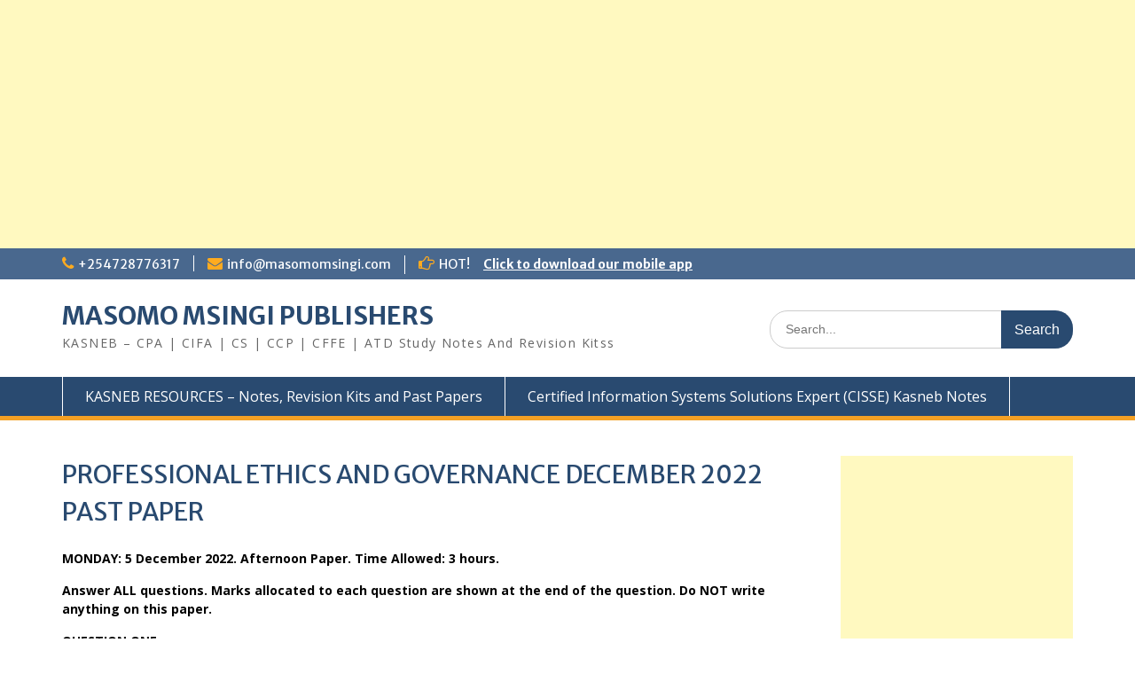

--- FILE ---
content_type: text/html; charset=UTF-8
request_url: https://masomomsingi.com/professional-ethics-and-governance-december-2022-past-paper/
body_size: 10914
content:
<!DOCTYPE html><html lang="en-US"><head>
	    <meta charset="UTF-8">
    <meta name="viewport" content="width=device-width, initial-scale=1">
    <link rel="profile" href="http://gmpg.org/xfn/11">
        
<title>PROFESSIONAL ETHICS AND GOVERNANCE DECEMBER 2022 PAST PAPER &#8211; MASOMO MSINGI PUBLISHERS</title>
<meta name='robots' content='max-image-preview:large' />
<link rel='dns-prefetch' href='//fonts.googleapis.com' />
<link rel="alternate" type="application/rss+xml" title="MASOMO MSINGI PUBLISHERS &raquo; Feed" href="https://masomomsingi.com/feed/" />
<link rel="alternate" type="application/rss+xml" title="MASOMO MSINGI PUBLISHERS &raquo; Comments Feed" href="https://masomomsingi.com/comments/feed/" />
<link rel="alternate" title="oEmbed (JSON)" type="application/json+oembed" href="https://masomomsingi.com/wp-json/oembed/1.0/embed?url=https%3A%2F%2Fmasomomsingi.com%2Fprofessional-ethics-and-governance-december-2022-past-paper%2F" />
<link rel="alternate" title="oEmbed (XML)" type="text/xml+oembed" href="https://masomomsingi.com/wp-json/oembed/1.0/embed?url=https%3A%2F%2Fmasomomsingi.com%2Fprofessional-ethics-and-governance-december-2022-past-paper%2F&#038;format=xml" />
<style id='wp-img-auto-sizes-contain-inline-css' type='text/css'>
img:is([sizes=auto i],[sizes^="auto," i]){contain-intrinsic-size:3000px 1500px}
/*# sourceURL=wp-img-auto-sizes-contain-inline-css */
</style>
<style id='wp-emoji-styles-inline-css' type='text/css'>

	img.wp-smiley, img.emoji {
		display: inline !important;
		border: none !important;
		box-shadow: none !important;
		height: 1em !important;
		width: 1em !important;
		margin: 0 0.07em !important;
		vertical-align: -0.1em !important;
		background: none !important;
		padding: 0 !important;
	}
/*# sourceURL=wp-emoji-styles-inline-css */
</style>
<style id='wp-block-library-inline-css' type='text/css'>
:root{--wp-block-synced-color:#7a00df;--wp-block-synced-color--rgb:122,0,223;--wp-bound-block-color:var(--wp-block-synced-color);--wp-editor-canvas-background:#ddd;--wp-admin-theme-color:#007cba;--wp-admin-theme-color--rgb:0,124,186;--wp-admin-theme-color-darker-10:#006ba1;--wp-admin-theme-color-darker-10--rgb:0,107,160.5;--wp-admin-theme-color-darker-20:#005a87;--wp-admin-theme-color-darker-20--rgb:0,90,135;--wp-admin-border-width-focus:2px}@media (min-resolution:192dpi){:root{--wp-admin-border-width-focus:1.5px}}.wp-element-button{cursor:pointer}:root .has-very-light-gray-background-color{background-color:#eee}:root .has-very-dark-gray-background-color{background-color:#313131}:root .has-very-light-gray-color{color:#eee}:root .has-very-dark-gray-color{color:#313131}:root .has-vivid-green-cyan-to-vivid-cyan-blue-gradient-background{background:linear-gradient(135deg,#00d084,#0693e3)}:root .has-purple-crush-gradient-background{background:linear-gradient(135deg,#34e2e4,#4721fb 50%,#ab1dfe)}:root .has-hazy-dawn-gradient-background{background:linear-gradient(135deg,#faaca8,#dad0ec)}:root .has-subdued-olive-gradient-background{background:linear-gradient(135deg,#fafae1,#67a671)}:root .has-atomic-cream-gradient-background{background:linear-gradient(135deg,#fdd79a,#004a59)}:root .has-nightshade-gradient-background{background:linear-gradient(135deg,#330968,#31cdcf)}:root .has-midnight-gradient-background{background:linear-gradient(135deg,#020381,#2874fc)}:root{--wp--preset--font-size--normal:16px;--wp--preset--font-size--huge:42px}.has-regular-font-size{font-size:1em}.has-larger-font-size{font-size:2.625em}.has-normal-font-size{font-size:var(--wp--preset--font-size--normal)}.has-huge-font-size{font-size:var(--wp--preset--font-size--huge)}.has-text-align-center{text-align:center}.has-text-align-left{text-align:left}.has-text-align-right{text-align:right}.has-fit-text{white-space:nowrap!important}#end-resizable-editor-section{display:none}.aligncenter{clear:both}.items-justified-left{justify-content:flex-start}.items-justified-center{justify-content:center}.items-justified-right{justify-content:flex-end}.items-justified-space-between{justify-content:space-between}.screen-reader-text{border:0;clip-path:inset(50%);height:1px;margin:-1px;overflow:hidden;padding:0;position:absolute;width:1px;word-wrap:normal!important}.screen-reader-text:focus{background-color:#ddd;clip-path:none;color:#444;display:block;font-size:1em;height:auto;left:5px;line-height:normal;padding:15px 23px 14px;text-decoration:none;top:5px;width:auto;z-index:100000}html :where(.has-border-color){border-style:solid}html :where([style*=border-top-color]){border-top-style:solid}html :where([style*=border-right-color]){border-right-style:solid}html :where([style*=border-bottom-color]){border-bottom-style:solid}html :where([style*=border-left-color]){border-left-style:solid}html :where([style*=border-width]){border-style:solid}html :where([style*=border-top-width]){border-top-style:solid}html :where([style*=border-right-width]){border-right-style:solid}html :where([style*=border-bottom-width]){border-bottom-style:solid}html :where([style*=border-left-width]){border-left-style:solid}html :where(img[class*=wp-image-]){height:auto;max-width:100%}:where(figure){margin:0 0 1em}html :where(.is-position-sticky){--wp-admin--admin-bar--position-offset:var(--wp-admin--admin-bar--height,0px)}@media screen and (max-width:600px){html :where(.is-position-sticky){--wp-admin--admin-bar--position-offset:0px}}

/*# sourceURL=wp-block-library-inline-css */
</style><style id='global-styles-inline-css' type='text/css'>
:root{--wp--preset--aspect-ratio--square: 1;--wp--preset--aspect-ratio--4-3: 4/3;--wp--preset--aspect-ratio--3-4: 3/4;--wp--preset--aspect-ratio--3-2: 3/2;--wp--preset--aspect-ratio--2-3: 2/3;--wp--preset--aspect-ratio--16-9: 16/9;--wp--preset--aspect-ratio--9-16: 9/16;--wp--preset--color--black: #000000;--wp--preset--color--cyan-bluish-gray: #abb8c3;--wp--preset--color--white: #ffffff;--wp--preset--color--pale-pink: #f78da7;--wp--preset--color--vivid-red: #cf2e2e;--wp--preset--color--luminous-vivid-orange: #ff6900;--wp--preset--color--luminous-vivid-amber: #fcb900;--wp--preset--color--light-green-cyan: #7bdcb5;--wp--preset--color--vivid-green-cyan: #00d084;--wp--preset--color--pale-cyan-blue: #8ed1fc;--wp--preset--color--vivid-cyan-blue: #0693e3;--wp--preset--color--vivid-purple: #9b51e0;--wp--preset--gradient--vivid-cyan-blue-to-vivid-purple: linear-gradient(135deg,rgb(6,147,227) 0%,rgb(155,81,224) 100%);--wp--preset--gradient--light-green-cyan-to-vivid-green-cyan: linear-gradient(135deg,rgb(122,220,180) 0%,rgb(0,208,130) 100%);--wp--preset--gradient--luminous-vivid-amber-to-luminous-vivid-orange: linear-gradient(135deg,rgb(252,185,0) 0%,rgb(255,105,0) 100%);--wp--preset--gradient--luminous-vivid-orange-to-vivid-red: linear-gradient(135deg,rgb(255,105,0) 0%,rgb(207,46,46) 100%);--wp--preset--gradient--very-light-gray-to-cyan-bluish-gray: linear-gradient(135deg,rgb(238,238,238) 0%,rgb(169,184,195) 100%);--wp--preset--gradient--cool-to-warm-spectrum: linear-gradient(135deg,rgb(74,234,220) 0%,rgb(151,120,209) 20%,rgb(207,42,186) 40%,rgb(238,44,130) 60%,rgb(251,105,98) 80%,rgb(254,248,76) 100%);--wp--preset--gradient--blush-light-purple: linear-gradient(135deg,rgb(255,206,236) 0%,rgb(152,150,240) 100%);--wp--preset--gradient--blush-bordeaux: linear-gradient(135deg,rgb(254,205,165) 0%,rgb(254,45,45) 50%,rgb(107,0,62) 100%);--wp--preset--gradient--luminous-dusk: linear-gradient(135deg,rgb(255,203,112) 0%,rgb(199,81,192) 50%,rgb(65,88,208) 100%);--wp--preset--gradient--pale-ocean: linear-gradient(135deg,rgb(255,245,203) 0%,rgb(182,227,212) 50%,rgb(51,167,181) 100%);--wp--preset--gradient--electric-grass: linear-gradient(135deg,rgb(202,248,128) 0%,rgb(113,206,126) 100%);--wp--preset--gradient--midnight: linear-gradient(135deg,rgb(2,3,129) 0%,rgb(40,116,252) 100%);--wp--preset--font-size--small: 13px;--wp--preset--font-size--medium: 20px;--wp--preset--font-size--large: 36px;--wp--preset--font-size--x-large: 42px;--wp--preset--spacing--20: 0.44rem;--wp--preset--spacing--30: 0.67rem;--wp--preset--spacing--40: 1rem;--wp--preset--spacing--50: 1.5rem;--wp--preset--spacing--60: 2.25rem;--wp--preset--spacing--70: 3.38rem;--wp--preset--spacing--80: 5.06rem;--wp--preset--shadow--natural: 6px 6px 9px rgba(0, 0, 0, 0.2);--wp--preset--shadow--deep: 12px 12px 50px rgba(0, 0, 0, 0.4);--wp--preset--shadow--sharp: 6px 6px 0px rgba(0, 0, 0, 0.2);--wp--preset--shadow--outlined: 6px 6px 0px -3px rgb(255, 255, 255), 6px 6px rgb(0, 0, 0);--wp--preset--shadow--crisp: 6px 6px 0px rgb(0, 0, 0);}:where(.is-layout-flex){gap: 0.5em;}:where(.is-layout-grid){gap: 0.5em;}body .is-layout-flex{display: flex;}.is-layout-flex{flex-wrap: wrap;align-items: center;}.is-layout-flex > :is(*, div){margin: 0;}body .is-layout-grid{display: grid;}.is-layout-grid > :is(*, div){margin: 0;}:where(.wp-block-columns.is-layout-flex){gap: 2em;}:where(.wp-block-columns.is-layout-grid){gap: 2em;}:where(.wp-block-post-template.is-layout-flex){gap: 1.25em;}:where(.wp-block-post-template.is-layout-grid){gap: 1.25em;}.has-black-color{color: var(--wp--preset--color--black) !important;}.has-cyan-bluish-gray-color{color: var(--wp--preset--color--cyan-bluish-gray) !important;}.has-white-color{color: var(--wp--preset--color--white) !important;}.has-pale-pink-color{color: var(--wp--preset--color--pale-pink) !important;}.has-vivid-red-color{color: var(--wp--preset--color--vivid-red) !important;}.has-luminous-vivid-orange-color{color: var(--wp--preset--color--luminous-vivid-orange) !important;}.has-luminous-vivid-amber-color{color: var(--wp--preset--color--luminous-vivid-amber) !important;}.has-light-green-cyan-color{color: var(--wp--preset--color--light-green-cyan) !important;}.has-vivid-green-cyan-color{color: var(--wp--preset--color--vivid-green-cyan) !important;}.has-pale-cyan-blue-color{color: var(--wp--preset--color--pale-cyan-blue) !important;}.has-vivid-cyan-blue-color{color: var(--wp--preset--color--vivid-cyan-blue) !important;}.has-vivid-purple-color{color: var(--wp--preset--color--vivid-purple) !important;}.has-black-background-color{background-color: var(--wp--preset--color--black) !important;}.has-cyan-bluish-gray-background-color{background-color: var(--wp--preset--color--cyan-bluish-gray) !important;}.has-white-background-color{background-color: var(--wp--preset--color--white) !important;}.has-pale-pink-background-color{background-color: var(--wp--preset--color--pale-pink) !important;}.has-vivid-red-background-color{background-color: var(--wp--preset--color--vivid-red) !important;}.has-luminous-vivid-orange-background-color{background-color: var(--wp--preset--color--luminous-vivid-orange) !important;}.has-luminous-vivid-amber-background-color{background-color: var(--wp--preset--color--luminous-vivid-amber) !important;}.has-light-green-cyan-background-color{background-color: var(--wp--preset--color--light-green-cyan) !important;}.has-vivid-green-cyan-background-color{background-color: var(--wp--preset--color--vivid-green-cyan) !important;}.has-pale-cyan-blue-background-color{background-color: var(--wp--preset--color--pale-cyan-blue) !important;}.has-vivid-cyan-blue-background-color{background-color: var(--wp--preset--color--vivid-cyan-blue) !important;}.has-vivid-purple-background-color{background-color: var(--wp--preset--color--vivid-purple) !important;}.has-black-border-color{border-color: var(--wp--preset--color--black) !important;}.has-cyan-bluish-gray-border-color{border-color: var(--wp--preset--color--cyan-bluish-gray) !important;}.has-white-border-color{border-color: var(--wp--preset--color--white) !important;}.has-pale-pink-border-color{border-color: var(--wp--preset--color--pale-pink) !important;}.has-vivid-red-border-color{border-color: var(--wp--preset--color--vivid-red) !important;}.has-luminous-vivid-orange-border-color{border-color: var(--wp--preset--color--luminous-vivid-orange) !important;}.has-luminous-vivid-amber-border-color{border-color: var(--wp--preset--color--luminous-vivid-amber) !important;}.has-light-green-cyan-border-color{border-color: var(--wp--preset--color--light-green-cyan) !important;}.has-vivid-green-cyan-border-color{border-color: var(--wp--preset--color--vivid-green-cyan) !important;}.has-pale-cyan-blue-border-color{border-color: var(--wp--preset--color--pale-cyan-blue) !important;}.has-vivid-cyan-blue-border-color{border-color: var(--wp--preset--color--vivid-cyan-blue) !important;}.has-vivid-purple-border-color{border-color: var(--wp--preset--color--vivid-purple) !important;}.has-vivid-cyan-blue-to-vivid-purple-gradient-background{background: var(--wp--preset--gradient--vivid-cyan-blue-to-vivid-purple) !important;}.has-light-green-cyan-to-vivid-green-cyan-gradient-background{background: var(--wp--preset--gradient--light-green-cyan-to-vivid-green-cyan) !important;}.has-luminous-vivid-amber-to-luminous-vivid-orange-gradient-background{background: var(--wp--preset--gradient--luminous-vivid-amber-to-luminous-vivid-orange) !important;}.has-luminous-vivid-orange-to-vivid-red-gradient-background{background: var(--wp--preset--gradient--luminous-vivid-orange-to-vivid-red) !important;}.has-very-light-gray-to-cyan-bluish-gray-gradient-background{background: var(--wp--preset--gradient--very-light-gray-to-cyan-bluish-gray) !important;}.has-cool-to-warm-spectrum-gradient-background{background: var(--wp--preset--gradient--cool-to-warm-spectrum) !important;}.has-blush-light-purple-gradient-background{background: var(--wp--preset--gradient--blush-light-purple) !important;}.has-blush-bordeaux-gradient-background{background: var(--wp--preset--gradient--blush-bordeaux) !important;}.has-luminous-dusk-gradient-background{background: var(--wp--preset--gradient--luminous-dusk) !important;}.has-pale-ocean-gradient-background{background: var(--wp--preset--gradient--pale-ocean) !important;}.has-electric-grass-gradient-background{background: var(--wp--preset--gradient--electric-grass) !important;}.has-midnight-gradient-background{background: var(--wp--preset--gradient--midnight) !important;}.has-small-font-size{font-size: var(--wp--preset--font-size--small) !important;}.has-medium-font-size{font-size: var(--wp--preset--font-size--medium) !important;}.has-large-font-size{font-size: var(--wp--preset--font-size--large) !important;}.has-x-large-font-size{font-size: var(--wp--preset--font-size--x-large) !important;}
/*# sourceURL=global-styles-inline-css */
</style>

<style id='classic-theme-styles-inline-css' type='text/css'>
/*! This file is auto-generated */
.wp-block-button__link{color:#fff;background-color:#32373c;border-radius:9999px;box-shadow:none;text-decoration:none;padding:calc(.667em + 2px) calc(1.333em + 2px);font-size:1.125em}.wp-block-file__button{background:#32373c;color:#fff;text-decoration:none}
/*# sourceURL=/wp-includes/css/classic-themes.min.css */
</style>
<link rel='stylesheet' id='ccw_main_css-css' href='https://masomomsingi.com/wp-content/plugins/click-to-chat-for-whatsapp/prev/assets/css/mainstyles.css?ver=4.35' type='text/css' media='all' />
<link rel='stylesheet' id='font-awesome-css' href='https://masomomsingi.com/wp-content/themes/education-hub-pro/third-party/font-awesome/css/font-awesome.min.css?ver=4.7.0' type='text/css' media='all' />
<link rel='stylesheet' id='education-hub-google-fonts-css' href='//fonts.googleapis.com/css?family=Merriweather+Sans%3A400italic%2C700italic%2C400%2C700%7COpen+Sans%3A400italic%2C700italic%2C400%2C700&#038;subset=latin%2Clatin-ext' type='text/css' media='all' />
<link rel='stylesheet' id='education-hub-style-css' href='https://masomomsingi.com/wp-content/themes/education-hub-pro/style.css?ver=3.0.0' type='text/css' media='all' />
<script type="text/javascript" src="https://masomomsingi.com/wp-includes/js/jquery/jquery.min.js?ver=3.7.1" id="jquery-core-js"></script>
<script type="text/javascript" src="https://masomomsingi.com/wp-includes/js/jquery/jquery-migrate.min.js?ver=3.4.1" id="jquery-migrate-js"></script>
<link rel="https://api.w.org/" href="https://masomomsingi.com/wp-json/" /><link rel="alternate" title="JSON" type="application/json" href="https://masomomsingi.com/wp-json/wp/v2/posts/45115" /><link rel="EditURI" type="application/rsd+xml" title="RSD" href="https://masomomsingi.com/xmlrpc.php?rsd" />
<meta name="generator" content="WordPress 6.9" />
<link rel="canonical" href="https://masomomsingi.com/professional-ethics-and-governance-december-2022-past-paper/" />
<link rel='shortlink' href='https://masomomsingi.com/?p=45115' />
<!-- HFCM by 99 Robots - Snippet # 1: First code -->
<script async src="https://pagead2.googlesyndication.com/pagead/js/adsbygoogle.js?client=ca-pub-5912087301172651"
     crossorigin="anonymous"></script>
<!-- /end HFCM by 99 Robots -->
<script async src="https://pagead2.googlesyndication.com/pagead/js/adsbygoogle.js"></script>
<!-- msingi.com - top home page -->
<ins class="adsbygoogle"
     style="display:block"
     data-ad-client="ca-pub-5704033056863648"
     data-ad-slot="7036187658"
     data-ad-format="auto"
     data-full-width-responsive="true"></ins>
<script>
     (adsbygoogle = window.adsbygoogle || []).push({});
</script><style type='text/css'>
		iframe{
			max-width: 100%;
		}
	</style><style type="text/css">.recentcomments a{display:inline !important;padding:0 !important;margin:0 !important;}</style><style type="text/css">body,p{color:#000000}
</style></head>

<body class="wp-singular post-template-default single single-post postid-45115 single-format-standard wp-embed-responsive wp-theme-education-hub-pro site-layout-fluid global-layout-right-sidebar enabled-sticky-primary-menu">

	    <div id="page" class="container hfeed site">
    <a class="skip-link screen-reader-text" href="#content">Skip to content</a>
    	<div id="tophead">
		<div class="container">
			<div id="quick-contact">
									<ul>
													<li class="quick-call"><a href="tel:254728776317">+254728776317</a></li>
																			<li class="quick-email"><a href="mailto:info@masomomsingi.com">&#105;nfo&#064;m&#097;&#115;&#111;&#109;omsi&#110;g&#105;.c&#111;m</a></li>
											</ul>
													<div class="top-news">
						<span class="top-news-title">
																			HOT!												</span>
																																		<p><a href="https://play.google.com/store/apps/details?id=com.masomo.msingi">Click to download our mobile app								</a></p>
													
					</div>
							</div>

			
			
		</div> <!-- .container -->
	</div><!--  #tophead -->

	<header id="masthead" class="site-header" role="banner"><div class="container">		    <div class="site-branding">

	    
						        <div id="site-identity">
			                          <p class="site-title"><a href="https://masomomsingi.com/" rel="home">MASOMO MSINGI PUBLISHERS</a></p>
            			
			            <p class="site-description">KASNEB &#8211; CPA | CIFA | CS | CCP | CFFE | ATD Study Notes And Revision Kitss</p>
			        </div><!-- #site-identity -->
		
    </div><!-- .site-branding -->

        	    <div class="search-section">
	    	<form role="search" method="get" class="search-form" action="https://masomomsingi.com/">
	      <label>
	        <span class="screen-reader-text">Search for:</span>
	        <input type="search" class="search-field" placeholder="Search..." value="" name="s" title="Search for:" />
	      </label>
	      <input type="submit" class="search-submit" value="Search" />
	    </form>	    </div>
            </div><!-- .container --></header><!-- #masthead -->    <div id="main-nav" class="clear-fix">
        <div class="container">
        <nav id="site-navigation" class="main-navigation" role="navigation">
          <button class="menu-toggle" aria-controls="primary-menu" aria-expanded="false"><i class="fa fa-bars"></i>Menu</button>
            <div class="wrap-menu-content">
				<div class="menu-top-container"><ul id="primary-menu" class="menu"><li id="menu-item-49139" class="menu-item menu-item-type-post_type menu-item-object-page menu-item-49139"><a href="https://masomomsingi.com/kasneb-resources/">KASNEB RESOURCES – Notes, Revision Kits and Past Papers</a></li>
<li id="menu-item-49494" class="menu-item menu-item-type-post_type menu-item-object-post menu-item-49494"><a href="https://masomomsingi.com/certified-information-systems-solutions-expert-cisse-kasneb-notes/">Certified Information Systems Solutions Expert (CISSE) Kasneb Notes</a></li>
</ul></div>            </div><!-- .menu-content -->
        </nav><!-- #site-navigation -->
       </div> <!-- .container -->
    </div> <!-- #main-nav -->
    
	<div id="content" class="site-content"><div class="container"><div class="inner-wrapper">    
	<div id="primary" class="content-area">
		<main id="main" class="site-main" role="main">

		
			
<article id="post-45115" class="post-45115 post type-post status-publish format-standard hentry category-uncategorized">
	<header class="entry-header">
		<h1 class="entry-title">PROFESSIONAL ETHICS AND GOVERNANCE DECEMBER 2022 PAST PAPER</h1>
		<div class="entry-meta">
					</div><!-- .entry-meta -->
	</header><!-- .entry-header -->

	<div class="entry-content">
    		<p><strong>MONDAY: 5 December 2022. Afternoon Paper. Time Allowed: 3 hours.</strong></p>
<p><strong>Answer ALL questions. Marks allocated to each question are shown at the end of the question. Do NOT write anything on this paper.</strong></p>
<p><strong>QUESTION ONE</strong></p>
<p>1. Highlight FOUR ways of building a culture of integrity in an organisation. (4 marks)</p>
<p>2. In relation to ethical decisions in the securities exchange market, explain the following terms:</p>
<p>Pump and dump. (2 marks)</p>
<p>Bucketing. (2 marks)</p>
<p>3. Explain the following terms as used in ethical judgements:</p>
<p>Obligatory. (2 marks)</p>
<p>Permissible. (2 marks)</p>
<p>Supererogatory. (2 marks)</p>
<p>4. Discuss THREE signs of high emotional intelligence. (6 marks)</p>
<p><strong>(Total: 20 marks)</strong></p>
<p><strong>QUESTION TWO</strong></p>
<p>1. Outline the FOUR steps process identified by Allan Meder as a framework for ethical decision making. (4 marks)</p>
<p>2. Highlight FOUR roles of the board in promoting ethical conduct in an organisation. (4 marks)</p>
<p>3. In relation to stakeholders management:</p>
<p>Examine THREE types of <a href="http://Knecnotes.co.ke">stakeholder</a> groups. (6 marks)</p>
<p>Explain THREE roles of stakeholders in relation to stakeholder obligation. (6 marks)</p>
<p><strong>(Total: 20 marks)</strong></p>
<p><strong>QUESTION THREE</strong></p>
<p>1. The Institute of <a href="https://masomomsingi.com/kasneb-certified-public-accountants-cpa-revision-kits-question-and-answer/">Investment</a> and Financial Analysts (ICIFA) has developed a Code of Conduct for its members.<br />
The essence of this Code of Conduct and Ethics is to promote ethics and professionalism in the investment profession.<br />
In light of the above statement, examine THREE compliance standards expected from ICIFA members. (6 marks)</p>
<p>2. Describe THREE characteristics of ethical leaders. (6 marks)</p>
<p>3. In reference to business ethics:</p>
<p>Outline TWO benefits of maintaining business <a href="https://masomomsingi.co.ke/cpa-notes/">ethics</a> in an organisation. (2 marks)</p>
<p>Describe THREE ways in which firms can demonstrate ethics and integrity in their operations. (6 marks)</p>
<p><strong>(Total: 20 marks)</strong></p>
<p><strong>QUESTION FOUR</strong></p>
<p>1. Outline FOUR components of an integrated report. (4 marks)</p>
<p>2. Highlight FOUR reasons for unethical behaviour among the finance professionals. (4 marks)</p>
<p>3. Explain THREE ways of measuring emotional intelligence. (6 marks)</p>
<p>4. Examine THREE types of internal controls in an organisation. (6 marks)</p>
<p><strong>(Total: 20 marks)</strong></p>
<p><strong>QUESTION FIVE</strong></p>
<p>1. The Enron Corporation was regarded as a corporate giant. But after a good run, it failed miserably and ended up as a bankrupt business. The failure and <a href="https://masomomsingi.com/nature-and-purpose-of-financial-statements/">bankruptcy</a> of the Enron Corporation jolted Wall Street as well as it put several employees on the verge of the financial crisis.</p>
<p><strong>Required:</strong><br />
In relation to the above statement:</p>
<p>Summarise FOUR causes of Enron Scandal. (4 marks)</p>
<p>Evaluate THREE effects of the Enron Scandal in the financial sector. (6 marks)</p>
<p>2. Based on resource dependency theory, describe FOUR categories of managers. (4 marks)</p>
<p>3. Explain THREE main principles of social media ethics and etiquette. (6 marks)</p>
<p><strong>(Total: 20 marks)</strong></p>
			</div><!-- .entry-content -->

	<footer class="entry-footer">
			</footer><!-- .entry-footer -->
	<div class="authorbox ">
			<div class="author-avatar">
			<img alt='' src='https://secure.gravatar.com/avatar/0ab26e6220d86d740ebd9dafeed1c2bb804b8ce3b88a0a83c999f197b1f155e7?s=60&#038;r=g' srcset='https://secure.gravatar.com/avatar/0ab26e6220d86d740ebd9dafeed1c2bb804b8ce3b88a0a83c999f197b1f155e7?s=120&#038;r=g 2x' class='avatar avatar-60 photo' height='60' width='60' decoding='async'/>		</div>
		<div class="author-info">
		<h4 class="author-header">
			Written by&nbsp;<a href="https://masomomsingi.com/author/admin/" title="Posts by MJ" rel="author">MJ</a>		</h4>
		<div class="author-content"><p></p></div>
				
	</div> <!-- .author-info -->
		</div>

</article><!-- #post-## -->


			
	<nav class="navigation post-navigation" aria-label="Posts">
		<h2 class="screen-reader-text">Post navigation</h2>
		<div class="nav-links"><div class="nav-previous"><a href="https://masomomsingi.com/financial-accounting-december-2022-past-paper-2/" rel="prev">FINANCIAL ACCOUNTING DECEMBER 2022 PAST PAPER</a></div><div class="nav-next"><a href="https://masomomsingi.com/regulation-of-financial-markets-december-2022-past-paper/" rel="next">REGULATION OF FINANCIAL MARKETS DECEMBER 2022 PAST PAPER</a></div></div>
	</nav>
			
		
		</main><!-- #main -->
	</div><!-- #primary -->

<div id="sidebar-primary" class="widget-area" role="complementary">
		    <aside id="custom_html-2" class="widget_text widget widget_custom_html"><div class="textwidget custom-html-widget"><script async src="https://pagead2.googlesyndication.com/pagead/js/adsbygoogle.js"></script>
<!-- msingi.com - widget -->
<ins class="adsbygoogle"
     style="display:block"
     data-ad-client="ca-pub-5704033056863648"
     data-ad-slot="1512442396"
     data-ad-format="auto"
     data-full-width-responsive="true"></ins>
<script>
     (adsbygoogle = window.adsbygoogle || []).push({});
</script></div></aside>
		<aside id="recent-posts-2" class="widget widget_recent_entries">
		<h2 class="widget-title">Recent Posts</h2>
		<ul>
											<li>
					<a href="https://masomomsingi.com/boardroom-dynamics-revision-kit/">Boardroom Dynamics Revision Kit</a>
									</li>
											<li>
					<a href="https://masomomsingi.com/finance-for-decision-making-revision-kit-cs-past-papers-with-answers/">Finance For Decision Making Revision Kit (CS past papers with answers)</a>
									</li>
											<li>
					<a href="https://masomomsingi.com/assumptions-of-cost-volume-profit-analysis-c-v-p/">Assumptions of Cost Volume Profit analysis (C.V.P)</a>
									</li>
											<li>
					<a href="https://masomomsingi.com/atd-principles-of-auditing-notes/">ATD &#8211; Principles of Auditing Notes</a>
									</li>
											<li>
					<a href="https://masomomsingi.com/cisse-guidelines-to-the-ict-project/">CISSE: Guidelines to the ICT Project</a>
									</li>
											<li>
					<a href="https://masomomsingi.com/template-for-submission-of-evidence-on-practical-experience-requirement/">Template for Submission of Evidence on Practical Experience Requirement</a>
									</li>
											<li>
					<a href="https://masomomsingi.com/guidelines-on-practical-experience-conduct-of-workshops-and-project-work/">Guidelines on Practical Experience, Conduct of Workshops and Project Work</a>
									</li>
											<li>
					<a href="https://masomomsingi.com/kasneb-examination-centres/">KASNEB Examination Centres</a>
									</li>
											<li>
					<a href="https://masomomsingi.com/kasneb-august-2025-examination-dates/">KASNEB August 2025 Examination Dates</a>
									</li>
											<li>
					<a href="https://masomomsingi.com/fundamentals-of-management-accounting-atd-revision-kit/">Fundamentals Of Management Accounting ATD Revision Kit</a>
									</li>
					</ul>

		</aside><aside id="recent-comments-2" class="widget widget_recent_comments"><h2 class="widget-title">Recent Comments</h2><ul id="recentcomments"><li class="recentcomments"><span class="comment-author-link">Vincent</span> on <a href="https://masomomsingi.com/cpa-company-law-free-pdf-notes/#comment-17135">CPA &#8211; Company Law Free PDF Notes</a></li><li class="recentcomments"><span class="comment-author-link"><a href="http://opera%20mini" class="url" rel="ugc external nofollow">Tonny</a></span> on <a href="https://masomomsingi.com/trade-project-knec-notes/#comment-17132">TRADE PROJECT KNEC NOTES</a></li><li class="recentcomments"><span class="comment-author-link">MJ</span> on <a href="https://masomomsingi.com/kasneb-company-law-revision-kit-past-papers-with-solution/#comment-15480">KASNEB &#8211; COMPANY LAW REVISION KIT ( PAST PAPERS WITH SOLUTION)</a></li><li class="recentcomments"><span class="comment-author-link">MJ</span> on <a href="https://masomomsingi.com/kasneb-company-law-revision-kit-past-papers-with-solution/#comment-15479">KASNEB &#8211; COMPANY LAW REVISION KIT ( PAST PAPERS WITH SOLUTION)</a></li><li class="recentcomments"><span class="comment-author-link"><a href="http://Chrome" class="url" rel="ugc external nofollow">Markline</a></span> on <a href="https://masomomsingi.com/kasneb-company-law-revision-kit-past-papers-with-solution/#comment-10787">KASNEB &#8211; COMPANY LAW REVISION KIT ( PAST PAPERS WITH SOLUTION)</a></li></ul></aside><aside id="archives-2" class="widget widget_archive"><h2 class="widget-title">Archives</h2>
			<ul>
					<li><a href='https://masomomsingi.com/2025/12/'>December 2025</a></li>
	<li><a href='https://masomomsingi.com/2025/11/'>November 2025</a></li>
	<li><a href='https://masomomsingi.com/2025/08/'>August 2025</a></li>
	<li><a href='https://masomomsingi.com/2025/07/'>July 2025</a></li>
	<li><a href='https://masomomsingi.com/2025/05/'>May 2025</a></li>
	<li><a href='https://masomomsingi.com/2025/04/'>April 2025</a></li>
	<li><a href='https://masomomsingi.com/2025/03/'>March 2025</a></li>
	<li><a href='https://masomomsingi.com/2025/02/'>February 2025</a></li>
	<li><a href='https://masomomsingi.com/2024/11/'>November 2024</a></li>
	<li><a href='https://masomomsingi.com/2024/10/'>October 2024</a></li>
	<li><a href='https://masomomsingi.com/2024/09/'>September 2024</a></li>
	<li><a href='https://masomomsingi.com/2024/06/'>June 2024</a></li>
	<li><a href='https://masomomsingi.com/2024/05/'>May 2024</a></li>
	<li><a href='https://masomomsingi.com/2024/04/'>April 2024</a></li>
	<li><a href='https://masomomsingi.com/2024/02/'>February 2024</a></li>
	<li><a href='https://masomomsingi.com/2024/01/'>January 2024</a></li>
	<li><a href='https://masomomsingi.com/2023/12/'>December 2023</a></li>
	<li><a href='https://masomomsingi.com/2023/11/'>November 2023</a></li>
	<li><a href='https://masomomsingi.com/2023/09/'>September 2023</a></li>
	<li><a href='https://masomomsingi.com/2023/07/'>July 2023</a></li>
	<li><a href='https://masomomsingi.com/2023/05/'>May 2023</a></li>
	<li><a href='https://masomomsingi.com/2023/03/'>March 2023</a></li>
	<li><a href='https://masomomsingi.com/2023/02/'>February 2023</a></li>
	<li><a href='https://masomomsingi.com/2023/01/'>January 2023</a></li>
	<li><a href='https://masomomsingi.com/2022/12/'>December 2022</a></li>
	<li><a href='https://masomomsingi.com/2022/11/'>November 2022</a></li>
	<li><a href='https://masomomsingi.com/2022/10/'>October 2022</a></li>
	<li><a href='https://masomomsingi.com/2022/09/'>September 2022</a></li>
	<li><a href='https://masomomsingi.com/2022/08/'>August 2022</a></li>
	<li><a href='https://masomomsingi.com/2022/07/'>July 2022</a></li>
	<li><a href='https://masomomsingi.com/2022/06/'>June 2022</a></li>
	<li><a href='https://masomomsingi.com/2022/05/'>May 2022</a></li>
	<li><a href='https://masomomsingi.com/2022/04/'>April 2022</a></li>
	<li><a href='https://masomomsingi.com/2022/03/'>March 2022</a></li>
	<li><a href='https://masomomsingi.com/2022/02/'>February 2022</a></li>
	<li><a href='https://masomomsingi.com/2022/01/'>January 2022</a></li>
	<li><a href='https://masomomsingi.com/2021/12/'>December 2021</a></li>
	<li><a href='https://masomomsingi.com/2021/11/'>November 2021</a></li>
	<li><a href='https://masomomsingi.com/2021/10/'>October 2021</a></li>
	<li><a href='https://masomomsingi.com/2021/09/'>September 2021</a></li>
	<li><a href='https://masomomsingi.com/2021/08/'>August 2021</a></li>
	<li><a href='https://masomomsingi.com/2021/07/'>July 2021</a></li>
	<li><a href='https://masomomsingi.com/2021/06/'>June 2021</a></li>
	<li><a href='https://masomomsingi.com/2021/05/'>May 2021</a></li>
	<li><a href='https://masomomsingi.com/2021/04/'>April 2021</a></li>
	<li><a href='https://masomomsingi.com/2021/03/'>March 2021</a></li>
	<li><a href='https://masomomsingi.com/2021/02/'>February 2021</a></li>
	<li><a href='https://masomomsingi.com/2021/01/'>January 2021</a></li>
	<li><a href='https://masomomsingi.com/2020/12/'>December 2020</a></li>
	<li><a href='https://masomomsingi.com/2020/11/'>November 2020</a></li>
	<li><a href='https://masomomsingi.com/2020/10/'>October 2020</a></li>
	<li><a href='https://masomomsingi.com/2020/09/'>September 2020</a></li>
	<li><a href='https://masomomsingi.com/2020/08/'>August 2020</a></li>
	<li><a href='https://masomomsingi.com/2020/07/'>July 2020</a></li>
	<li><a href='https://masomomsingi.com/2020/06/'>June 2020</a></li>
	<li><a href='https://masomomsingi.com/2020/05/'>May 2020</a></li>
	<li><a href='https://masomomsingi.com/2020/03/'>March 2020</a></li>
	<li><a href='https://masomomsingi.com/2020/02/'>February 2020</a></li>
	<li><a href='https://masomomsingi.com/2020/01/'>January 2020</a></li>
	<li><a href='https://masomomsingi.com/2019/12/'>December 2019</a></li>
	<li><a href='https://masomomsingi.com/2019/11/'>November 2019</a></li>
	<li><a href='https://masomomsingi.com/2019/10/'>October 2019</a></li>
	<li><a href='https://masomomsingi.com/2019/09/'>September 2019</a></li>
			</ul>

			</aside><aside id="categories-2" class="widget widget_categories"><h2 class="widget-title">Categories</h2>
			<ul>
					<li class="cat-item cat-item-1"><a href="https://masomomsingi.com/category/uncategorized/">Uncategorized</a>
</li>
			</ul>

			</aside>	</div><!-- #sidebar-primary -->
</div><!-- .inner-wrapper --></div><!-- .container --></div><!-- #content -->
	<div  id="footer-widgets" ><div class="container"><div class="inner-wrapper"><div class="footer-active-4 footer-widget-area"></div><!-- .footer-widget-area --><div class="footer-active-4 footer-widget-area"></div><!-- .footer-widget-area --><div class="footer-active-4 footer-widget-area"><aside id="calendar-2" class="widget widget_calendar"><div id="calendar_wrap" class="calendar_wrap"><table id="wp-calendar" class="wp-calendar-table">
	<caption>January 2026</caption>
	<thead>
	<tr>
		<th scope="col" aria-label="Sunday">S</th>
		<th scope="col" aria-label="Monday">M</th>
		<th scope="col" aria-label="Tuesday">T</th>
		<th scope="col" aria-label="Wednesday">W</th>
		<th scope="col" aria-label="Thursday">T</th>
		<th scope="col" aria-label="Friday">F</th>
		<th scope="col" aria-label="Saturday">S</th>
	</tr>
	</thead>
	<tbody>
	<tr>
		<td colspan="4" class="pad">&nbsp;</td><td>1</td><td>2</td><td>3</td>
	</tr>
	<tr>
		<td>4</td><td>5</td><td>6</td><td>7</td><td>8</td><td>9</td><td>10</td>
	</tr>
	<tr>
		<td>11</td><td>12</td><td>13</td><td>14</td><td>15</td><td>16</td><td>17</td>
	</tr>
	<tr>
		<td>18</td><td>19</td><td id="today">20</td><td>21</td><td>22</td><td>23</td><td>24</td>
	</tr>
	<tr>
		<td>25</td><td>26</td><td>27</td><td>28</td><td>29</td><td>30</td><td>31</td>
	</tr>
	</tbody>
	</table><nav aria-label="Previous and next months" class="wp-calendar-nav">
		<span class="wp-calendar-nav-prev"><a href="https://masomomsingi.com/2025/12/">&laquo; Dec</a></span>
		<span class="pad">&nbsp;</span>
		<span class="wp-calendar-nav-next">&nbsp;</span>
	</nav></div></aside></div><!-- .footer-widget-area --><div class="footer-active-4 footer-widget-area"></div><!-- .footer-widget-area --></div><!-- .inner-wrapper --></div><!-- .container --></div><footer id="colophon" class="site-footer" role="contentinfo"><div class="container">    
              <div class="copyright">
        Copyright &copy; 2026 <a href="https://masomomsingi.com/">MASOMO MSINGI PUBLISHERS</a>. All rights reserved.      </div><!-- .copyright -->
            <div class="site-info">
		Education Hub Pro by <a href="https://wenthemes.com/">WEN Themes</a>    </div><!-- .site-info -->
        	</div><!-- .container --></footer><!-- #colophon -->
</div><!-- #page --><a href="#page" class="scrollup" id="btn-scrollup"><i class="fa fa-chevron-up"></i></a>
<script type="speculationrules">
{"prefetch":[{"source":"document","where":{"and":[{"href_matches":"/*"},{"not":{"href_matches":["/wp-*.php","/wp-admin/*","/wp-content/uploads/*","/wp-content/*","/wp-content/plugins/*","/wp-content/themes/education-hub-pro/*","/*\\?(.+)"]}},{"not":{"selector_matches":"a[rel~=\"nofollow\"]"}},{"not":{"selector_matches":".no-prefetch, .no-prefetch a"}}]},"eagerness":"conservative"}]}
</script>
<script async src="https://pagead2.googlesyndication.com/pagead/js/adsbygoogle.js"></script>
<!-- msingi.com - buttom -->
<ins class="adsbygoogle"
     style="display:block"
     data-ad-client="ca-pub-5704033056863648"
     data-ad-slot="6082242799"
     data-ad-format="auto"
     data-full-width-responsive="true"></ins>
<script>
     (adsbygoogle = window.adsbygoogle || []).push({});
</script><!-- Click to Chat - prev - https://holithemes.com/plugins/click-to-chat/ v4.35 -->
<script type="text/javascript" id="ccw_app-js-extra">
/* <![CDATA[ */
var ht_ccw_var = {"page_title":"PROFESSIONAL ETHICS AND GOVERNANCE DECEMBER 2022 PAST PAPER","google_analytics":"","ga_category":"","ga_action":"","ga_label":""};
//# sourceURL=ccw_app-js-extra
/* ]]> */
</script>
<script type="text/javascript" src="https://masomomsingi.com/wp-content/plugins/click-to-chat-for-whatsapp/prev/assets/js/app.js?ver=4.35" id="ccw_app-js"></script>
<script type="text/javascript" src="https://masomomsingi.com/wp-content/themes/education-hub-pro/js/skip-link-focus-fix.min.js?ver=20130115" id="education-hub-skip-link-focus-fix-js"></script>
<script type="text/javascript" src="https://masomomsingi.com/wp-content/themes/education-hub-pro/third-party/cycle2/js/jquery.cycle2.min.js?ver=2.1.6" id="jquery-cycle2-js"></script>
<script type="text/javascript" src="https://masomomsingi.com/wp-content/themes/education-hub-pro/third-party/ticker/jquery.easy-ticker.min.js?ver=2.0" id="jquery-easy-ticker-js"></script>
<script type="text/javascript" src="https://masomomsingi.com/wp-content/themes/education-hub-pro/js/custom.min.js?ver=1.0" id="education-hub-custom-js"></script>
<script type="text/javascript" id="education-hub-navigation-js-extra">
/* <![CDATA[ */
var Education_Hub_Screen_Reader_Text = {"expand":"\u003Cspan class=\"screen-reader-text\"\u003Eexpand child menu\u003C/span\u003E","collapse":"\u003Cspan class=\"screen-reader-text\"\u003Ecollapse child menu\u003C/span\u003E"};
//# sourceURL=education-hub-navigation-js-extra
/* ]]> */
</script>
<script type="text/javascript" src="https://masomomsingi.com/wp-content/themes/education-hub-pro/js/navigation.min.js?ver=20160421" id="education-hub-navigation-js"></script>
<script id="wp-emoji-settings" type="application/json">
{"baseUrl":"https://s.w.org/images/core/emoji/17.0.2/72x72/","ext":".png","svgUrl":"https://s.w.org/images/core/emoji/17.0.2/svg/","svgExt":".svg","source":{"concatemoji":"https://masomomsingi.com/wp-includes/js/wp-emoji-release.min.js?ver=6.9"}}
</script>
<script type="module">
/* <![CDATA[ */
/*! This file is auto-generated */
const a=JSON.parse(document.getElementById("wp-emoji-settings").textContent),o=(window._wpemojiSettings=a,"wpEmojiSettingsSupports"),s=["flag","emoji"];function i(e){try{var t={supportTests:e,timestamp:(new Date).valueOf()};sessionStorage.setItem(o,JSON.stringify(t))}catch(e){}}function c(e,t,n){e.clearRect(0,0,e.canvas.width,e.canvas.height),e.fillText(t,0,0);t=new Uint32Array(e.getImageData(0,0,e.canvas.width,e.canvas.height).data);e.clearRect(0,0,e.canvas.width,e.canvas.height),e.fillText(n,0,0);const a=new Uint32Array(e.getImageData(0,0,e.canvas.width,e.canvas.height).data);return t.every((e,t)=>e===a[t])}function p(e,t){e.clearRect(0,0,e.canvas.width,e.canvas.height),e.fillText(t,0,0);var n=e.getImageData(16,16,1,1);for(let e=0;e<n.data.length;e++)if(0!==n.data[e])return!1;return!0}function u(e,t,n,a){switch(t){case"flag":return n(e,"\ud83c\udff3\ufe0f\u200d\u26a7\ufe0f","\ud83c\udff3\ufe0f\u200b\u26a7\ufe0f")?!1:!n(e,"\ud83c\udde8\ud83c\uddf6","\ud83c\udde8\u200b\ud83c\uddf6")&&!n(e,"\ud83c\udff4\udb40\udc67\udb40\udc62\udb40\udc65\udb40\udc6e\udb40\udc67\udb40\udc7f","\ud83c\udff4\u200b\udb40\udc67\u200b\udb40\udc62\u200b\udb40\udc65\u200b\udb40\udc6e\u200b\udb40\udc67\u200b\udb40\udc7f");case"emoji":return!a(e,"\ud83e\u1fac8")}return!1}function f(e,t,n,a){let r;const o=(r="undefined"!=typeof WorkerGlobalScope&&self instanceof WorkerGlobalScope?new OffscreenCanvas(300,150):document.createElement("canvas")).getContext("2d",{willReadFrequently:!0}),s=(o.textBaseline="top",o.font="600 32px Arial",{});return e.forEach(e=>{s[e]=t(o,e,n,a)}),s}function r(e){var t=document.createElement("script");t.src=e,t.defer=!0,document.head.appendChild(t)}a.supports={everything:!0,everythingExceptFlag:!0},new Promise(t=>{let n=function(){try{var e=JSON.parse(sessionStorage.getItem(o));if("object"==typeof e&&"number"==typeof e.timestamp&&(new Date).valueOf()<e.timestamp+604800&&"object"==typeof e.supportTests)return e.supportTests}catch(e){}return null}();if(!n){if("undefined"!=typeof Worker&&"undefined"!=typeof OffscreenCanvas&&"undefined"!=typeof URL&&URL.createObjectURL&&"undefined"!=typeof Blob)try{var e="postMessage("+f.toString()+"("+[JSON.stringify(s),u.toString(),c.toString(),p.toString()].join(",")+"));",a=new Blob([e],{type:"text/javascript"});const r=new Worker(URL.createObjectURL(a),{name:"wpTestEmojiSupports"});return void(r.onmessage=e=>{i(n=e.data),r.terminate(),t(n)})}catch(e){}i(n=f(s,u,c,p))}t(n)}).then(e=>{for(const n in e)a.supports[n]=e[n],a.supports.everything=a.supports.everything&&a.supports[n],"flag"!==n&&(a.supports.everythingExceptFlag=a.supports.everythingExceptFlag&&a.supports[n]);var t;a.supports.everythingExceptFlag=a.supports.everythingExceptFlag&&!a.supports.flag,a.supports.everything||((t=a.source||{}).concatemoji?r(t.concatemoji):t.wpemoji&&t.twemoji&&(r(t.twemoji),r(t.wpemoji)))});
//# sourceURL=https://masomomsingi.com/wp-includes/js/wp-emoji-loader.min.js
/* ]]> */
</script>
</body>
</html>


--- FILE ---
content_type: text/html; charset=utf-8
request_url: https://www.google.com/recaptcha/api2/aframe
body_size: 268
content:
<!DOCTYPE HTML><html><head><meta http-equiv="content-type" content="text/html; charset=UTF-8"></head><body><script nonce="zfbfx2IVVFCd_oGY09uwVw">/** Anti-fraud and anti-abuse applications only. See google.com/recaptcha */ try{var clients={'sodar':'https://pagead2.googlesyndication.com/pagead/sodar?'};window.addEventListener("message",function(a){try{if(a.source===window.parent){var b=JSON.parse(a.data);var c=clients[b['id']];if(c){var d=document.createElement('img');d.src=c+b['params']+'&rc='+(localStorage.getItem("rc::a")?sessionStorage.getItem("rc::b"):"");window.document.body.appendChild(d);sessionStorage.setItem("rc::e",parseInt(sessionStorage.getItem("rc::e")||0)+1);localStorage.setItem("rc::h",'1768940521949');}}}catch(b){}});window.parent.postMessage("_grecaptcha_ready", "*");}catch(b){}</script></body></html>